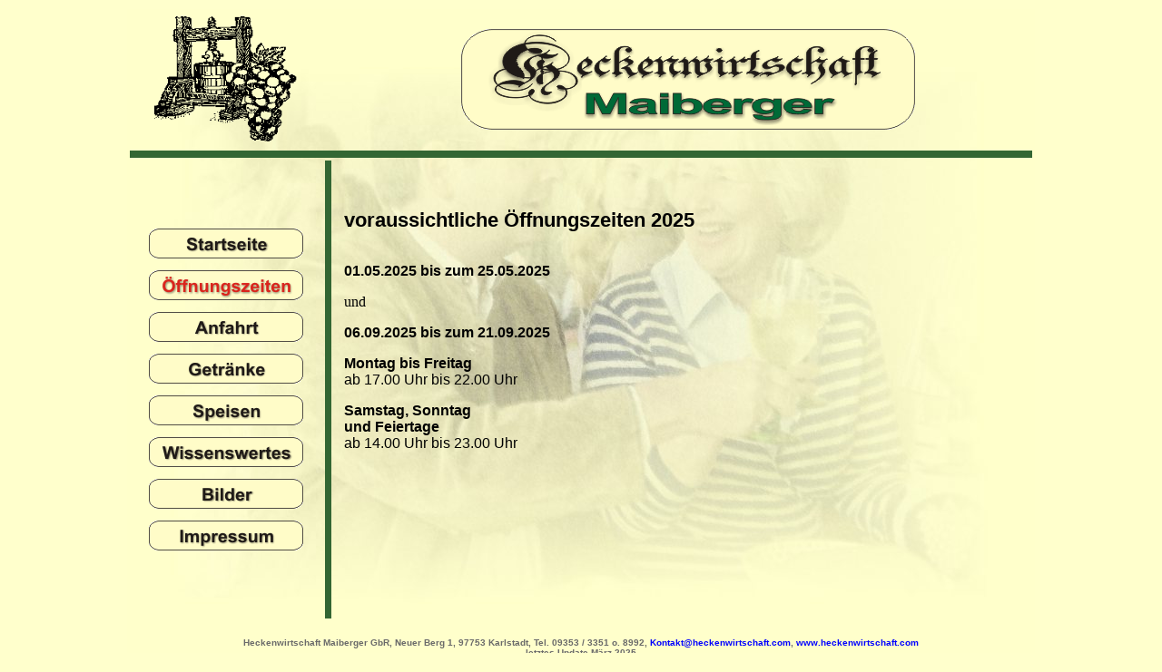

--- FILE ---
content_type: text/html
request_url: http://www.heckenwirtschaft.com/oeffnungszeiten.html
body_size: 9477
content:
<!DOCTYPE html PUBLIC "-//W3C//DTD HTML 4.01 Transitional//EN">

<html>

	<head>
		<meta http-equiv="content-type" content="text/html;charset=iso-8859-1">
		<title>Heckenwirtschaft Maiberger - &Ouml;ffnungszeiten</title>
		<meta name="keywords" content="Heckenwirtschaft, Maiberger, Karlstadt, Main, Wein, Essen, Brotzeit, Franken, Radweg, Maintal, Weinberg, Wirtschaft">
		<meta name="language" content="Deutsch">
		<meta name="description" content="Informationen &uuml;ber die Heckenwirtschaft Maiberger in Karlstadt am Main.">
		<style type="text/css" media="all"><!--
.ds2 /*agl rulekind: base;*/ { font-size: 22px; }
.ds5 /*agl rulekind: base;*/ { font-size: 16px; }
.ds6 /*agl rulekind: base;*/ { font-size: 16px; font-weight: bold; }
.ds9 /*agl rulekind: base;*/ { font-size: 18px; font-weight: bold; }
--></style>
		<csscriptdict>
			<script type="text/javascript"><!--

function newImage(arg) {
	if (document.images) {
		rslt = new Image();
		rslt.src = arg;
		return rslt;
	}
}


function changeImagesArray(array) {
	if (preloadFlag == true) {
		var d = document; var img;
		for (var i=0; i<array.length; i+=2) {
			img = null; var n = array[i];
			if (d.images) {img = d.images[n];}
			if (!img && d.getElementById) {img = d.getElementById(n);}
			if (img) {img.src = array[i+1];}
		}
	}
}


function changeImages() {
	d = document;
	if (d.images) {
		var img;
		for (var i=0; i<changeImages.arguments.length; i+=2) {
			img = null;
			if (d.layers) {img = findElement(changeImages.arguments[i],0);}
			else {img = d.images[changeImages.arguments[i]];}
			if (img) {img.src = changeImages.arguments[i+1];}
		}
	}
}


// --></script>
		</csscriptdict>
		<csactiondict>
			<script type="text/javascript"><!--
var preloadFlag = false;
function preloadImages() {
	if (document.images) {
		over_startseite = newImage('startseite_a.gif');
		over_oeffnungszeiten = newImage('oeffnungszeiten_a.gif');
		over_weg = newImage('weg_a.gif');
		over_getraenke = newImage('getraenke_a.gif');
		over_speisen = newImage('speisen_a.gif');
		over_was = newImage('was_a.gif');
		over_bilder = newImage('bilder_a.gif');
		over_impressum = newImage('impressum_a.gif');
		preloadFlag = true;
	}
}

// --></script>
		</csactiondict>
	</head>

	<body onload="preloadImages();" bgcolor="#ffffcc" link="blue" vlink="blue" alink="blue" leftmargin="0" marginheight="10" marginwidth="0" topmargin="10">
		<div align="center">
		<style>
<!--
a.link {text-decoration:none;}
a.link:hover {text-decoration:none;}

a, a:active,a:visited {text-decoration:none;}
a:hover {text-decoration:none;}
-->
</style>
			<table width="1000" border="0" cellspacing="0" cellpadding="0" height="700">
				<tr>
					<td valign="top" background="hintergrund_paar.jpg">
						<div align="center">
							<table width="100%" border="0" cellspacing="3" cellpadding="1" height="675">
								<tr height="150">
									<td width="5" height="150"></td>
									<td width="190" height="150">
										<div align="center">
											<img src="logo.gif" alt="" height="140" width="160" border="0"></div>
									</td>
									<td width="5" height="150"></td>
									<td width="5" height="150"></td>
									<td width="5" height="150"></td>
									<td align="center" valign="middle" height="150">
										<div align="center">
											<img src="head.gif" alt=""></div>
									</td>
								</tr>
								<tr height="8">
									<td colspan="6" bgcolor="#336633" height="8"></td>
								</tr>
								<tr>
									<td width="5"></td>
									<td width="190">
										<div align="center">
											<a title="Startseite" onmousedown="changeImages( /*CMP*/'startseite',/*URL*/'startseite_a.gif');return true" onmouseup="changeImages( /*CMP*/'startseite',/*URL*/'startseite_a.gif');return true" onmouseover="changeImages( /*CMP*/'startseite',/*URL*/'startseite_a.gif');return true" onmouseout="changeImages( /*CMP*/'startseite',/*URL*/'startseite.gif');return true" href="index.html"><img src="startseite.gif" alt="Startseite" name="startseite" border="0"></a><font size="1"><br>
											</font><font size="1"><br>
											</font><a title="&Ouml;ffnungszeiten" onmousedown="changeImages( /*CMP*/'oeffnungszeiten',/*URL*/'oeffnungszeiten_a.gif');return true" onmouseup="changeImages( /*CMP*/'oeffnungszeiten',/*URL*/'oeffnungszeiten_a.gif');return true" onmouseover="changeImages( /*CMP*/'oeffnungszeiten',/*URL*/'oeffnungszeiten_a.gif');return true" onmouseout="changeImages( /*CMP*/'oeffnungszeiten',/*URL*/'oeffnungszeiten_a.gif');return true" href="oeffnungszeiten.html"><img src="oeffnungszeiten_a.gif" alt="&Ouml;ffnungszeiten" name="oeffnungszeiten" height="33" width="170" border="0"></a><font size="1"><br>
												<br>
											</font><a title="So finden Sie uns!" onmousedown="changeImages( /*CMP*/'weg',/*URL*/'weg_a.gif');return true" onmouseup="changeImages( /*CMP*/'weg',/*URL*/'weg_a.gif');return true" onmouseover="changeImages( /*CMP*/'weg',/*URL*/'weg_a.gif');return true" onmouseout="changeImages( /*CMP*/'weg',/*URL*/'weg.gif');return true" href="weg.html"><img src="weg.gif" alt="So finden Sie uns!" name="weg" height="33" width="170" border="0"></a><font size="1"><br>
												<br>
											</font><a title="Getr&auml;nke" onmousedown="changeImages( /*CMP*/'getraenke',/*URL*/'getraenke_a.gif');return true" onmouseup="changeImages( /*CMP*/'getraenke',/*URL*/'getraenke_a.gif');return true" onmouseover="changeImages( /*CMP*/'getraenke',/*URL*/'getraenke_a.gif');return true" onmouseout="changeImages( /*CMP*/'getraenke',/*URL*/'getraenke.gif');return true" href="getraenke.html"><img src="getraenke.gif" alt="Getr&auml;nke" name="getraenke" height="33" width="170" border="0"></a><font size="1"><br>
												<br>
											</font><a title="Speisen" onmousedown="changeImages( /*CMP*/'speisen',/*URL*/'speisen_a.gif');return true" onmouseup="changeImages( /*CMP*/'speisen',/*URL*/'speisen_a.gif');return true" onmouseover="changeImages( /*CMP*/'speisen',/*URL*/'speisen_a.gif');return true" onmouseout="changeImages( /*CMP*/'speisen',/*URL*/'speisen.gif');return true" href="speisen.html"><img src="speisen.gif" alt="Speisen" name="speisen" height="33" width="170" border="0"></a><font size="1"><br>
												<br>
											</font><a title="Was ist eine Heckenwirtschaft?" onmousedown="changeImages( /*CMP*/'was',/*URL*/'was_a.gif');return true" onmouseup="changeImages( /*CMP*/'was',/*URL*/'was_a.gif');return true" onmouseover="changeImages( /*CMP*/'was',/*URL*/'was_a.gif');return true" onmouseout="changeImages( /*CMP*/'was',/*URL*/'was.gif');return true" href="was.html"><img src="was.gif" alt="Was ist eine Heckenwirtschaft?" name="was" height="33" width="170" border="0"></a><font size="1"><br>
												<br>
											</font><a title="Bilder" onmousedown="changeImages( /*CMP*/'bilder',/*URL*/'bilder_a.gif');return true" onmouseup="changeImages( /*CMP*/'bilder',/*URL*/'bilder_a.gif');return true" onmouseover="changeImages( /*CMP*/'bilder',/*URL*/'bilder_a.gif');return true" onmouseout="changeImages( /*CMP*/'bilder',/*URL*/'bilder.gif');return true" href="bilder.html"><img src="bilder.gif" alt="Bilder" name="bilder" height="33" width="170" border="0"></a><font size="1"><br>
												<br>
											</font><a title="Impressum" onmousedown="changeImages( /*CMP*/'impressum',/*URL*/'impressum_a.gif');return true" onmouseup="changeImages( /*CMP*/'impressum',/*URL*/'impressum_a.gif');return true" onmouseover="changeImages( /*CMP*/'impressum',/*URL*/'impressum_a.gif');return true" onmouseout="changeImages( /*CMP*/'impressum',/*URL*/'impressum.gif');return true" href="impressum.html"><img src="impressum.gif" alt="Impressum" name="impressum" height="33" width="170" border="0"></a></div>
									</td>
									<td width="5"></td>
									<td bgcolor="#336633" width="5"></td>
									<td width="5"></td>
									<td valign="top"><br>
										<br>
										<p><b><font face="Arial,Helvetica,Geneva,Swiss,SunSans-Regular"><span class="ds2">voraussichtliche &Ouml;ffnungszeiten 2025 </span></font></b></p>
										<p><font face="Arial,Helvetica,Geneva,Swiss,SunSans-Regular"><span class="ds5"><br>
													<b>01.05.2025 bis zum 25.05.2025</b></span></font></p>
										<p>und </p>
										<p><font face="Arial,Helvetica,Geneva,Swiss,SunSans-Regular"><span class="ds5"><b>06.09.2025 bis zum 21.09.2025</b></span></font></p>
										<p><font face="Arial,Helvetica,Geneva,Swiss,SunSans-Regular"><b>Montag bis Freitag<br>
												</b>ab 17.00 Uhr bis 22.00 Uhr<br>
											</font></p>
										<p><font face="Arial,Helvetica,Geneva,Swiss,SunSans-Regular"><b>Samstag, Sonntag<br>
													und Feiertage<br>
												</b>ab 14.00 Uhr bis 23.00 Uhr</font></p>
									</td>
								</tr>
							</table>
							<br>
							<b><font size="1" color="#6a6a6a" face="Arial,Helvetica,Geneva,Swiss,SunSans-Regular">Heckenwirtschaft Maiberger GbR, Neuer Berg 1, 97753 Karlstadt, Tel. 09353 / 3351 o. 8992, <a title="Kontakt@heckenwirtschaft.com" href="mailto:kontakt@heckenwirtschaft.com">Kontakt@heckenwirtschaft.com</a>, <a title="www.heckenwirtschaft.com" href="http://www.heckenwirtschaft.com">www.heckenwirtschaft.com</a><br>
									letztes Update M&auml;rz 2025</font></b></div>
					</td>
				</tr>
			</table>
			<p></p>
		</div>
	</body>

</html>